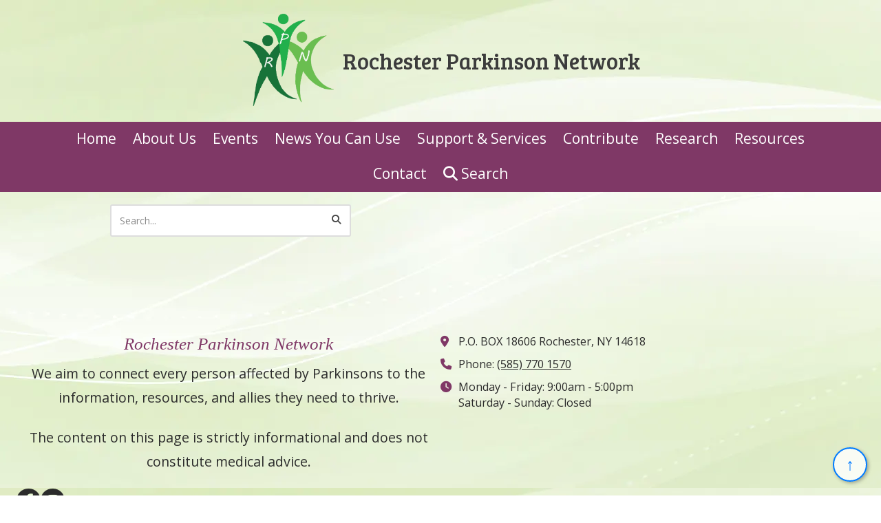

--- FILE ---
content_type: text/css; charset=utf-8
request_url: https://www.rocparknet.org/system/sites/74348/custom.css?t=1723650264
body_size: 1585
content:
:root {
    --ss-color-8212: #36702B;
    --ss-color-8213: #7F3866;
    --ss-color-8214: #50AC38;
    --ss-color-8215: #FDF7FF;
    --ss-color-13371: #E8F8D3;
    --ss-color-8212-dark: #1d5712;
    --ss-color-8213-dark: #661f4d;
    --ss-color-8214-dark: #37931f;
    --ss-color-8215-dark: #e4dee6;
    --ss-color-13371-dark: #cfdfba;
}


.header-style-logo-text {
  --ss-header-background-color: var(--ss-color-13371);
  --ss-header-background-alpha: calc(100% * 0.42);
}

.header-style-logo-text .branding {
  padding-top: 20px;
  padding-bottom: 20px;
}

.header-style-logo-text .headings {
  text-align: center;
}

.header-style-logo-text .logo {
  width: 11.218568665377177%;
}

.header-style-logo-text h1 {
  color: #3c3c3c;
    font-family: 'Bree Serif', serif;
  font-size: 35px;
}

.header-style-logo-text h2 {
  color: var(--ss-color-8212);
    font-family: 'Open Sans', sans-serif;
  font-size: 22px;
}


.primary-navigation,
.primary-navigation .page-listing a div,
.primary-navigation .page-listing ul,
.location-quick-links {
  background-color: var(--ss-color-8213);
}

  /* Duplicated in _primary_nav.scss */
  /* @media (min-width: $desktop-breakpoint - 1) { */
  @media (max-width: 967px) {
    .primary-navigation .page-listing {
      background-color: var(--ss-color-8213);
    }
  }

  .primary-navigation .menu-toggle {
    background-color: color-mix(in srgb, var(--ss-color-8213) 90%, transparent);
  }

  .primary-navigation .page-listing li,
  .location-quick-links a {
    border-color: #FFFFFF;
  }

    /* Duplicated in _primary_nav.scss */
    /* @media (min-width: $desktop-breakpoint - 1) { */
    @media (max-width: 967px) {
      .primary-navigation .page-listing > li {
        border-color: color-mix(in srgb, #FFFFFF 80%, transparent);
      }
    }

  .primary-navigation a,
  .primary-navigation .arrow,
  .location-quick-links a {
    color: #FFFFFF;
  }

    .primary-navigation a div:hover {
      border-color: #FFFFFF;
      color: #FFFFFF;
    }

    .primary-navigation a.active div {
      background: #FFFFFF;
      color: var(--ss-color-8213);
    }

    .primary-navigation .page-listing ul ul {
      background: #FFFFFF;
    }

      .primary-navigation .page-listing ul li {
        border-color: color-mix(in srgb, #FFFFFF 50%, transparent);
      }

  /* @media (min-width: $desktop-breakpoint) { */
  @media (min-width: 968px) {
    .layout-inline_nav .primary-navigation a div {
      color: var(--ss-color-8213);
    }

    .layout-inline_nav .primary-navigation .page-listing ul {
      background-color: #FFFFFF;
    }

    .layout-inline_nav .primary-navigation .page-listing ul li {
      border-color: color-mix(in srgb, var(--ss-color-8213) 50%, transparent);
    }

    .layout-inline_nav .primary-navigation a div:hover {
      border-color: var(--ss-color-8213);
    }
  }

.site-search--overlay {
  background: color-mix(in srgb, var(--ss-color-8213) 80%, transparent) !important;
}

.site-search--overlay input[type="text"],
.site-search--overlay form button,
.site-search--overlay .site-search:after {
  color: #FFFFFF;
}

.site-search--overlay input[type="text"] {
  border-bottom-color: color-mix(in srgb, #FFFFFF 80%, transparent);
}

.site-search--overlay input[type="text"]::placeholder {
  color: color-mix(in srgb, #FFFFFF 80%, transparent);
  opacity: 1;
}


.site-container {
    font-family: 'Open Sans', sans-serif;
}

.primary-navigation,
.location-quick-links {
    font-family: 'Open Sans', sans-serif;
}

.primary-navigation .page-listing li {
  font-size: 21px;
}

.post--title,
.post-item_list .item--title,
.post-gallery .gallery-photo--title,
.post-menu .item--name,
.post-pricing_table .plan--title,
.location-title,
.footer-container .about-title,
.social-icons__title {
    font-family: 'Red Rose ', serif;
}


.post-button {

    border-style: none;

  border-radius: 8px;


    box-shadow: none;
}


body {
  background-color: #FFFFFF;
}

body:before {
    background-image: url(https://d14tal8bchn59o.cloudfront.net/27-vUE85e5J0AkQuGSI4q--8sAME9N0WtrtaRxkoH6o/w:1920/plain/https://02f0a56ef46d93f03c90-22ac5f107621879d5667e0d7ed595bdb.ssl.cf2.rackcdn.com/sites/74348/photos/20530730/AdobeStock_362790289_original.png);
  background-position: center top;
  background-repeat: repeat;
  background-size: auto;
}

